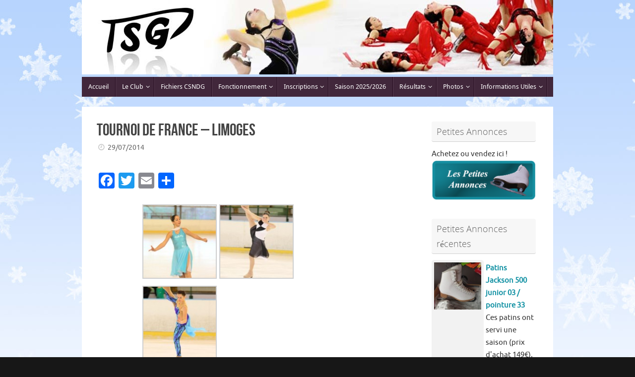

--- FILE ---
content_type: text/html; charset=UTF-8
request_url: https://tsgpatinage.fr/2014/07/29/tournoi-france-limoges/
body_size: 19932
content:
<!DOCTYPE html>
<html lang="fr-FR">
<head>
<meta name="viewport" content="width=device-width, user-scalable=yes, initial-scale=1.0, minimum-scale=1.0, maximum-scale=3.0">
<meta http-equiv="Content-Type" content="text/html; charset=UTF-8" />
<link rel="profile" href="http://gmpg.org/xfn/11" />
<link rel="pingback" href="https://tsgpatinage.fr/xmlrpc.php" />
<meta name='robots' content='index, follow, max-image-preview:large, max-snippet:-1, max-video-preview:-1' />

	<!-- This site is optimized with the Yoast SEO plugin v26.8 - https://yoast.com/product/yoast-seo-wordpress/ -->
	<title>Tournoi de France - Limoges - TSG Patinage</title>
	<link rel="canonical" href="https://tsgpatinage.fr/2014/07/29/tournoi-france-limoges/" />
	<meta property="og:locale" content="fr_FR" />
	<meta property="og:type" content="article" />
	<meta property="og:title" content="Tournoi de France - Limoges - TSG Patinage" />
	<meta property="og:description" content="Continuer à lire..." />
	<meta property="og:url" content="https://tsgpatinage.fr/2014/07/29/tournoi-france-limoges/" />
	<meta property="og:site_name" content="TSG Patinage" />
	<meta property="article:published_time" content="2014-07-29T19:54:14+00:00" />
	<meta property="og:image" content="https://tsgpatinage.fr/wp-content/uploads/2014/07/DPP_1095.jpg" />
	<meta property="og:image:width" content="400" />
	<meta property="og:image:height" content="600" />
	<meta property="og:image:type" content="image/jpeg" />
	<meta name="author" content="tsgpatinage" />
	<meta name="twitter:label1" content="Écrit par" />
	<meta name="twitter:data1" content="tsgpatinage" />
	<script type="application/ld+json" class="yoast-schema-graph">{"@context":"https://schema.org","@graph":[{"@type":"Article","@id":"https://tsgpatinage.fr/2014/07/29/tournoi-france-limoges/#article","isPartOf":{"@id":"https://tsgpatinage.fr/2014/07/29/tournoi-france-limoges/"},"author":{"name":"tsgpatinage","@id":"https://tsgpatinage.fr/#/schema/person/6c45c2e592455508c465914fe3f48282"},"headline":"Tournoi de France &#8211; Limoges","datePublished":"2014-07-29T19:54:14+00:00","mainEntityOfPage":{"@id":"https://tsgpatinage.fr/2014/07/29/tournoi-france-limoges/"},"wordCount":9,"image":{"@id":"https://tsgpatinage.fr/2014/07/29/tournoi-france-limoges/#primaryimage"},"thumbnailUrl":"https://tsgpatinage.fr/wp-content/uploads/2014/07/DPP_1095.jpg","articleSection":["Photos","Photos 2013-2014"],"inLanguage":"fr-FR"},{"@type":"WebPage","@id":"https://tsgpatinage.fr/2014/07/29/tournoi-france-limoges/","url":"https://tsgpatinage.fr/2014/07/29/tournoi-france-limoges/","name":"Tournoi de France - Limoges - TSG Patinage","isPartOf":{"@id":"https://tsgpatinage.fr/#website"},"primaryImageOfPage":{"@id":"https://tsgpatinage.fr/2014/07/29/tournoi-france-limoges/#primaryimage"},"image":{"@id":"https://tsgpatinage.fr/2014/07/29/tournoi-france-limoges/#primaryimage"},"thumbnailUrl":"https://tsgpatinage.fr/wp-content/uploads/2014/07/DPP_1095.jpg","datePublished":"2014-07-29T19:54:14+00:00","author":{"@id":"https://tsgpatinage.fr/#/schema/person/6c45c2e592455508c465914fe3f48282"},"breadcrumb":{"@id":"https://tsgpatinage.fr/2014/07/29/tournoi-france-limoges/#breadcrumb"},"inLanguage":"fr-FR","potentialAction":[{"@type":"ReadAction","target":["https://tsgpatinage.fr/2014/07/29/tournoi-france-limoges/"]}]},{"@type":"ImageObject","inLanguage":"fr-FR","@id":"https://tsgpatinage.fr/2014/07/29/tournoi-france-limoges/#primaryimage","url":"https://tsgpatinage.fr/wp-content/uploads/2014/07/DPP_1095.jpg","contentUrl":"https://tsgpatinage.fr/wp-content/uploads/2014/07/DPP_1095.jpg","width":400,"height":600},{"@type":"BreadcrumbList","@id":"https://tsgpatinage.fr/2014/07/29/tournoi-france-limoges/#breadcrumb","itemListElement":[{"@type":"ListItem","position":1,"name":"Accueil","item":"https://tsgpatinage.fr/"},{"@type":"ListItem","position":2,"name":"Tournoi de France &#8211; Limoges"}]},{"@type":"WebSite","@id":"https://tsgpatinage.fr/#website","url":"https://tsgpatinage.fr/","name":"Toulouse Sports de Glace Patinage","description":"Club de Patinage et Danse sur Glace à Toulouse","alternateName":"TSG Patinage","potentialAction":[{"@type":"SearchAction","target":{"@type":"EntryPoint","urlTemplate":"https://tsgpatinage.fr/?s={search_term_string}"},"query-input":{"@type":"PropertyValueSpecification","valueRequired":true,"valueName":"search_term_string"}}],"inLanguage":"fr-FR"},{"@type":"Person","@id":"https://tsgpatinage.fr/#/schema/person/6c45c2e592455508c465914fe3f48282","name":"tsgpatinage","image":{"@type":"ImageObject","inLanguage":"fr-FR","@id":"https://tsgpatinage.fr/#/schema/person/image/","url":"https://secure.gravatar.com/avatar/9d93c77d8a4afa3945c887262ebc206391c5099b7bee6209894174a0031ea27c?s=96&d=mm&r=g","contentUrl":"https://secure.gravatar.com/avatar/9d93c77d8a4afa3945c887262ebc206391c5099b7bee6209894174a0031ea27c?s=96&d=mm&r=g","caption":"tsgpatinage"},"url":"https://tsgpatinage.fr/author/tsgpatinage/"}]}</script>
	<!-- / Yoast SEO plugin. -->


<link rel='dns-prefetch' href='//static.addtoany.com' />
<link rel='dns-prefetch' href='//www.googletagmanager.com' />
<link rel="alternate" type="application/rss+xml" title="TSG Patinage &raquo; Flux" href="https://tsgpatinage.fr/feed/" />
<link rel="alternate" title="oEmbed (JSON)" type="application/json+oembed" href="https://tsgpatinage.fr/wp-json/oembed/1.0/embed?url=https%3A%2F%2Ftsgpatinage.fr%2F2014%2F07%2F29%2Ftournoi-france-limoges%2F" />
<link rel="alternate" title="oEmbed (XML)" type="text/xml+oembed" href="https://tsgpatinage.fr/wp-json/oembed/1.0/embed?url=https%3A%2F%2Ftsgpatinage.fr%2F2014%2F07%2F29%2Ftournoi-france-limoges%2F&#038;format=xml" />
<style id='wp-img-auto-sizes-contain-inline-css' type='text/css'>
img:is([sizes=auto i],[sizes^="auto," i]){contain-intrinsic-size:3000px 1500px}
/*# sourceURL=wp-img-auto-sizes-contain-inline-css */
</style>
<style id='wp-emoji-styles-inline-css' type='text/css'>

	img.wp-smiley, img.emoji {
		display: inline !important;
		border: none !important;
		box-shadow: none !important;
		height: 1em !important;
		width: 1em !important;
		margin: 0 0.07em !important;
		vertical-align: -0.1em !important;
		background: none !important;
		padding: 0 !important;
	}
/*# sourceURL=wp-emoji-styles-inline-css */
</style>
<style id='wp-block-library-inline-css' type='text/css'>
:root{--wp-block-synced-color:#7a00df;--wp-block-synced-color--rgb:122,0,223;--wp-bound-block-color:var(--wp-block-synced-color);--wp-editor-canvas-background:#ddd;--wp-admin-theme-color:#007cba;--wp-admin-theme-color--rgb:0,124,186;--wp-admin-theme-color-darker-10:#006ba1;--wp-admin-theme-color-darker-10--rgb:0,107,160.5;--wp-admin-theme-color-darker-20:#005a87;--wp-admin-theme-color-darker-20--rgb:0,90,135;--wp-admin-border-width-focus:2px}@media (min-resolution:192dpi){:root{--wp-admin-border-width-focus:1.5px}}.wp-element-button{cursor:pointer}:root .has-very-light-gray-background-color{background-color:#eee}:root .has-very-dark-gray-background-color{background-color:#313131}:root .has-very-light-gray-color{color:#eee}:root .has-very-dark-gray-color{color:#313131}:root .has-vivid-green-cyan-to-vivid-cyan-blue-gradient-background{background:linear-gradient(135deg,#00d084,#0693e3)}:root .has-purple-crush-gradient-background{background:linear-gradient(135deg,#34e2e4,#4721fb 50%,#ab1dfe)}:root .has-hazy-dawn-gradient-background{background:linear-gradient(135deg,#faaca8,#dad0ec)}:root .has-subdued-olive-gradient-background{background:linear-gradient(135deg,#fafae1,#67a671)}:root .has-atomic-cream-gradient-background{background:linear-gradient(135deg,#fdd79a,#004a59)}:root .has-nightshade-gradient-background{background:linear-gradient(135deg,#330968,#31cdcf)}:root .has-midnight-gradient-background{background:linear-gradient(135deg,#020381,#2874fc)}:root{--wp--preset--font-size--normal:16px;--wp--preset--font-size--huge:42px}.has-regular-font-size{font-size:1em}.has-larger-font-size{font-size:2.625em}.has-normal-font-size{font-size:var(--wp--preset--font-size--normal)}.has-huge-font-size{font-size:var(--wp--preset--font-size--huge)}.has-text-align-center{text-align:center}.has-text-align-left{text-align:left}.has-text-align-right{text-align:right}.has-fit-text{white-space:nowrap!important}#end-resizable-editor-section{display:none}.aligncenter{clear:both}.items-justified-left{justify-content:flex-start}.items-justified-center{justify-content:center}.items-justified-right{justify-content:flex-end}.items-justified-space-between{justify-content:space-between}.screen-reader-text{border:0;clip-path:inset(50%);height:1px;margin:-1px;overflow:hidden;padding:0;position:absolute;width:1px;word-wrap:normal!important}.screen-reader-text:focus{background-color:#ddd;clip-path:none;color:#444;display:block;font-size:1em;height:auto;left:5px;line-height:normal;padding:15px 23px 14px;text-decoration:none;top:5px;width:auto;z-index:100000}html :where(.has-border-color){border-style:solid}html :where([style*=border-top-color]){border-top-style:solid}html :where([style*=border-right-color]){border-right-style:solid}html :where([style*=border-bottom-color]){border-bottom-style:solid}html :where([style*=border-left-color]){border-left-style:solid}html :where([style*=border-width]){border-style:solid}html :where([style*=border-top-width]){border-top-style:solid}html :where([style*=border-right-width]){border-right-style:solid}html :where([style*=border-bottom-width]){border-bottom-style:solid}html :where([style*=border-left-width]){border-left-style:solid}html :where(img[class*=wp-image-]){height:auto;max-width:100%}:where(figure){margin:0 0 1em}html :where(.is-position-sticky){--wp-admin--admin-bar--position-offset:var(--wp-admin--admin-bar--height,0px)}@media screen and (max-width:600px){html :where(.is-position-sticky){--wp-admin--admin-bar--position-offset:0px}}

/*# sourceURL=wp-block-library-inline-css */
</style><style id='global-styles-inline-css' type='text/css'>
:root{--wp--preset--aspect-ratio--square: 1;--wp--preset--aspect-ratio--4-3: 4/3;--wp--preset--aspect-ratio--3-4: 3/4;--wp--preset--aspect-ratio--3-2: 3/2;--wp--preset--aspect-ratio--2-3: 2/3;--wp--preset--aspect-ratio--16-9: 16/9;--wp--preset--aspect-ratio--9-16: 9/16;--wp--preset--color--black: #000000;--wp--preset--color--cyan-bluish-gray: #abb8c3;--wp--preset--color--white: #ffffff;--wp--preset--color--pale-pink: #f78da7;--wp--preset--color--vivid-red: #cf2e2e;--wp--preset--color--luminous-vivid-orange: #ff6900;--wp--preset--color--luminous-vivid-amber: #fcb900;--wp--preset--color--light-green-cyan: #7bdcb5;--wp--preset--color--vivid-green-cyan: #00d084;--wp--preset--color--pale-cyan-blue: #8ed1fc;--wp--preset--color--vivid-cyan-blue: #0693e3;--wp--preset--color--vivid-purple: #9b51e0;--wp--preset--gradient--vivid-cyan-blue-to-vivid-purple: linear-gradient(135deg,rgb(6,147,227) 0%,rgb(155,81,224) 100%);--wp--preset--gradient--light-green-cyan-to-vivid-green-cyan: linear-gradient(135deg,rgb(122,220,180) 0%,rgb(0,208,130) 100%);--wp--preset--gradient--luminous-vivid-amber-to-luminous-vivid-orange: linear-gradient(135deg,rgb(252,185,0) 0%,rgb(255,105,0) 100%);--wp--preset--gradient--luminous-vivid-orange-to-vivid-red: linear-gradient(135deg,rgb(255,105,0) 0%,rgb(207,46,46) 100%);--wp--preset--gradient--very-light-gray-to-cyan-bluish-gray: linear-gradient(135deg,rgb(238,238,238) 0%,rgb(169,184,195) 100%);--wp--preset--gradient--cool-to-warm-spectrum: linear-gradient(135deg,rgb(74,234,220) 0%,rgb(151,120,209) 20%,rgb(207,42,186) 40%,rgb(238,44,130) 60%,rgb(251,105,98) 80%,rgb(254,248,76) 100%);--wp--preset--gradient--blush-light-purple: linear-gradient(135deg,rgb(255,206,236) 0%,rgb(152,150,240) 100%);--wp--preset--gradient--blush-bordeaux: linear-gradient(135deg,rgb(254,205,165) 0%,rgb(254,45,45) 50%,rgb(107,0,62) 100%);--wp--preset--gradient--luminous-dusk: linear-gradient(135deg,rgb(255,203,112) 0%,rgb(199,81,192) 50%,rgb(65,88,208) 100%);--wp--preset--gradient--pale-ocean: linear-gradient(135deg,rgb(255,245,203) 0%,rgb(182,227,212) 50%,rgb(51,167,181) 100%);--wp--preset--gradient--electric-grass: linear-gradient(135deg,rgb(202,248,128) 0%,rgb(113,206,126) 100%);--wp--preset--gradient--midnight: linear-gradient(135deg,rgb(2,3,129) 0%,rgb(40,116,252) 100%);--wp--preset--font-size--small: 13px;--wp--preset--font-size--medium: 20px;--wp--preset--font-size--large: 36px;--wp--preset--font-size--x-large: 42px;--wp--preset--spacing--20: 0.44rem;--wp--preset--spacing--30: 0.67rem;--wp--preset--spacing--40: 1rem;--wp--preset--spacing--50: 1.5rem;--wp--preset--spacing--60: 2.25rem;--wp--preset--spacing--70: 3.38rem;--wp--preset--spacing--80: 5.06rem;--wp--preset--shadow--natural: 6px 6px 9px rgba(0, 0, 0, 0.2);--wp--preset--shadow--deep: 12px 12px 50px rgba(0, 0, 0, 0.4);--wp--preset--shadow--sharp: 6px 6px 0px rgba(0, 0, 0, 0.2);--wp--preset--shadow--outlined: 6px 6px 0px -3px rgb(255, 255, 255), 6px 6px rgb(0, 0, 0);--wp--preset--shadow--crisp: 6px 6px 0px rgb(0, 0, 0);}:where(.is-layout-flex){gap: 0.5em;}:where(.is-layout-grid){gap: 0.5em;}body .is-layout-flex{display: flex;}.is-layout-flex{flex-wrap: wrap;align-items: center;}.is-layout-flex > :is(*, div){margin: 0;}body .is-layout-grid{display: grid;}.is-layout-grid > :is(*, div){margin: 0;}:where(.wp-block-columns.is-layout-flex){gap: 2em;}:where(.wp-block-columns.is-layout-grid){gap: 2em;}:where(.wp-block-post-template.is-layout-flex){gap: 1.25em;}:where(.wp-block-post-template.is-layout-grid){gap: 1.25em;}.has-black-color{color: var(--wp--preset--color--black) !important;}.has-cyan-bluish-gray-color{color: var(--wp--preset--color--cyan-bluish-gray) !important;}.has-white-color{color: var(--wp--preset--color--white) !important;}.has-pale-pink-color{color: var(--wp--preset--color--pale-pink) !important;}.has-vivid-red-color{color: var(--wp--preset--color--vivid-red) !important;}.has-luminous-vivid-orange-color{color: var(--wp--preset--color--luminous-vivid-orange) !important;}.has-luminous-vivid-amber-color{color: var(--wp--preset--color--luminous-vivid-amber) !important;}.has-light-green-cyan-color{color: var(--wp--preset--color--light-green-cyan) !important;}.has-vivid-green-cyan-color{color: var(--wp--preset--color--vivid-green-cyan) !important;}.has-pale-cyan-blue-color{color: var(--wp--preset--color--pale-cyan-blue) !important;}.has-vivid-cyan-blue-color{color: var(--wp--preset--color--vivid-cyan-blue) !important;}.has-vivid-purple-color{color: var(--wp--preset--color--vivid-purple) !important;}.has-black-background-color{background-color: var(--wp--preset--color--black) !important;}.has-cyan-bluish-gray-background-color{background-color: var(--wp--preset--color--cyan-bluish-gray) !important;}.has-white-background-color{background-color: var(--wp--preset--color--white) !important;}.has-pale-pink-background-color{background-color: var(--wp--preset--color--pale-pink) !important;}.has-vivid-red-background-color{background-color: var(--wp--preset--color--vivid-red) !important;}.has-luminous-vivid-orange-background-color{background-color: var(--wp--preset--color--luminous-vivid-orange) !important;}.has-luminous-vivid-amber-background-color{background-color: var(--wp--preset--color--luminous-vivid-amber) !important;}.has-light-green-cyan-background-color{background-color: var(--wp--preset--color--light-green-cyan) !important;}.has-vivid-green-cyan-background-color{background-color: var(--wp--preset--color--vivid-green-cyan) !important;}.has-pale-cyan-blue-background-color{background-color: var(--wp--preset--color--pale-cyan-blue) !important;}.has-vivid-cyan-blue-background-color{background-color: var(--wp--preset--color--vivid-cyan-blue) !important;}.has-vivid-purple-background-color{background-color: var(--wp--preset--color--vivid-purple) !important;}.has-black-border-color{border-color: var(--wp--preset--color--black) !important;}.has-cyan-bluish-gray-border-color{border-color: var(--wp--preset--color--cyan-bluish-gray) !important;}.has-white-border-color{border-color: var(--wp--preset--color--white) !important;}.has-pale-pink-border-color{border-color: var(--wp--preset--color--pale-pink) !important;}.has-vivid-red-border-color{border-color: var(--wp--preset--color--vivid-red) !important;}.has-luminous-vivid-orange-border-color{border-color: var(--wp--preset--color--luminous-vivid-orange) !important;}.has-luminous-vivid-amber-border-color{border-color: var(--wp--preset--color--luminous-vivid-amber) !important;}.has-light-green-cyan-border-color{border-color: var(--wp--preset--color--light-green-cyan) !important;}.has-vivid-green-cyan-border-color{border-color: var(--wp--preset--color--vivid-green-cyan) !important;}.has-pale-cyan-blue-border-color{border-color: var(--wp--preset--color--pale-cyan-blue) !important;}.has-vivid-cyan-blue-border-color{border-color: var(--wp--preset--color--vivid-cyan-blue) !important;}.has-vivid-purple-border-color{border-color: var(--wp--preset--color--vivid-purple) !important;}.has-vivid-cyan-blue-to-vivid-purple-gradient-background{background: var(--wp--preset--gradient--vivid-cyan-blue-to-vivid-purple) !important;}.has-light-green-cyan-to-vivid-green-cyan-gradient-background{background: var(--wp--preset--gradient--light-green-cyan-to-vivid-green-cyan) !important;}.has-luminous-vivid-amber-to-luminous-vivid-orange-gradient-background{background: var(--wp--preset--gradient--luminous-vivid-amber-to-luminous-vivid-orange) !important;}.has-luminous-vivid-orange-to-vivid-red-gradient-background{background: var(--wp--preset--gradient--luminous-vivid-orange-to-vivid-red) !important;}.has-very-light-gray-to-cyan-bluish-gray-gradient-background{background: var(--wp--preset--gradient--very-light-gray-to-cyan-bluish-gray) !important;}.has-cool-to-warm-spectrum-gradient-background{background: var(--wp--preset--gradient--cool-to-warm-spectrum) !important;}.has-blush-light-purple-gradient-background{background: var(--wp--preset--gradient--blush-light-purple) !important;}.has-blush-bordeaux-gradient-background{background: var(--wp--preset--gradient--blush-bordeaux) !important;}.has-luminous-dusk-gradient-background{background: var(--wp--preset--gradient--luminous-dusk) !important;}.has-pale-ocean-gradient-background{background: var(--wp--preset--gradient--pale-ocean) !important;}.has-electric-grass-gradient-background{background: var(--wp--preset--gradient--electric-grass) !important;}.has-midnight-gradient-background{background: var(--wp--preset--gradient--midnight) !important;}.has-small-font-size{font-size: var(--wp--preset--font-size--small) !important;}.has-medium-font-size{font-size: var(--wp--preset--font-size--medium) !important;}.has-large-font-size{font-size: var(--wp--preset--font-size--large) !important;}.has-x-large-font-size{font-size: var(--wp--preset--font-size--x-large) !important;}
/*# sourceURL=global-styles-inline-css */
</style>

<style id='classic-theme-styles-inline-css' type='text/css'>
/*! This file is auto-generated */
.wp-block-button__link{color:#fff;background-color:#32373c;border-radius:9999px;box-shadow:none;text-decoration:none;padding:calc(.667em + 2px) calc(1.333em + 2px);font-size:1.125em}.wp-block-file__button{background:#32373c;color:#fff;text-decoration:none}
/*# sourceURL=/wp-includes/css/classic-themes.min.css */
</style>
<link rel='stylesheet' id='foobox-free-min-css' href='https://tsgpatinage.fr/wp-content/plugins/foobox-image-lightbox/free/css/foobox.free.min.css?ver=2.7.35' type='text/css' media='all' />
<link rel='stylesheet' id='fb-widget-frontend-style-css' href='https://tsgpatinage.fr/wp-content/plugins/facebook-pagelike-widget/assets/css/style.css?ver=1.0.0' type='text/css' media='all' />
<link rel='stylesheet' id='ee-simple-file-list-css-css' href='https://tsgpatinage.fr/wp-content/plugins/simple-file-list/css/styles.css?ver=6.1.17' type='text/css' media='all' />
<link rel='stylesheet' id='crp-style-rounded-thumbs-css' href='https://tsgpatinage.fr/wp-content/plugins/contextual-related-posts/css/rounded-thumbs.min.css?ver=4.1.0' type='text/css' media='all' />
<style id='crp-style-rounded-thumbs-inline-css' type='text/css'>

			.crp_related.crp-rounded-thumbs a {
				width: 150px;
                height: 150px;
				text-decoration: none;
			}
			.crp_related.crp-rounded-thumbs img {
				max-width: 150px;
				margin: auto;
			}
			.crp_related.crp-rounded-thumbs .crp_title {
				width: 100%;
			}
			
/*# sourceURL=crp-style-rounded-thumbs-inline-css */
</style>
<style id='crp-custom-style-inline-css' type='text/css'>
.crp_related {
    margin: 100px 0;
}
/*# sourceURL=crp-custom-style-inline-css */
</style>
<link rel='stylesheet' id='tempera-fonts-css' href='https://tsgpatinage.fr/wp-content/themes/tempera/fonts/fontfaces.css?ver=1.8.3' type='text/css' media='all' />
<link rel='stylesheet' id='tempera-style-css' href='https://tsgpatinage.fr/wp-content/themes/tempera/style.css?ver=1.8.3' type='text/css' media='all' />
<style id='tempera-style-inline-css' type='text/css'>
#header, #main, #topbar-inner { max-width: 950px; } #container.one-column { } #container.two-columns-right #secondary { width:220px; float:right; } #container.two-columns-right #content { width:calc(100% - 250px); float:left; } #container.two-columns-left #primary { width:220px; float:left; } #container.two-columns-left #content { width:calc(100% - 250px); float:right; } #container.three-columns-right .sidey { width:110px; float:left; } #container.three-columns-right #primary { margin-left:15px; margin-right:15px; } #container.three-columns-right #content { width: calc(100% - 250px); float:left;} #container.three-columns-left .sidey { width:110px; float:left; } #container.three-columns-left #secondary {margin-left:15px; margin-right:15px; } #container.three-columns-left #content { width: calc(100% - 250px); float:right; } #container.three-columns-sided .sidey { width:110px; float:left; } #container.three-columns-sided #secondary { float:right; } #container.three-columns-sided #content { width: calc(100% - 280px); float:right; margin: 0 140px 0 -950px; } body { font-family: Ubuntu; } #content h1.entry-title a, #content h2.entry-title a, #content h1.entry-title , #content h2.entry-title { font-family: "Bebas Neue"; } .widget-title, .widget-title a { font-family: "Open Sans Light"; } .entry-content h1, .entry-content h2, .entry-content h3, .entry-content h4, .entry-content h5, .entry-content h6, #comments #reply-title, .nivo-caption h2, #front-text1 h2, #front-text2 h2, .column-header-image, .column-header-noimage { font-family: "Bebas Neue"; } #site-title span a { font-family: "Bebas Neue"; } #access ul li a, #access ul li a span { font-family: "Droid Sans"; } body { color: #444444; background-color: #171717 } a { color: #1693A5; } a:hover,.entry-meta span a:hover, .comments-link a:hover { color: #D6341D; } #header { ; } #site-title span a { color:#1693A5; } #site-description { color:#999999; } .socials a { background-color: #1693A5; } .socials .socials-hover { background-color: #D6341D; } /* Main menu top level */ #access a, #nav-toggle span, li.menu-main-search .searchform input[type="search"] { color: #ffffff; } li.menu-main-search .searchform input[type="search"] { background-color: #593f53; border-left-color: #23091d; } #access, #nav-toggle {background-color: #41273b; } #access > .menu > ul > li > a > span { border-color: #23091d; -webkit-box-shadow: 1px 0 0 #593f53; box-shadow: 1px 0 0 #593f53; } /*.rtl #access > .menu > ul > li > a > span { -webkit-box-shadow: -1px 0 0 #593f53; box-shadow: -1px 0 0 #593f53; } */ #access a:hover {background-color: #4e3448; } #access ul li.current_page_item > a, #access ul li.current-menu-item > a, #access ul li.current_page_ancestor > a, #access ul li.current-menu-ancestor > a { background-color: #4e3448; } /* Main menu Submenus */ #access > .menu > ul > li > ul:before {border-bottom-color:#41273b;} #access ul ul ul li:first-child:before { border-right-color:#41273b;} #access ul ul li { background-color:#41273b; border-top-color:#4f3549; border-bottom-color:#361c30} #access ul ul li a{color:#ffffff} #access ul ul li a:hover{background:#4f3549} #access ul ul li.current_page_item > a, #access ul ul li.current-menu-item > a, #access ul ul li.current_page_ancestor > a, #access ul ul li.current-menu-ancestor > a { background-color:#4f3549; } #topbar { background-color: #000000;border-bottom-color:#282828; box-shadow:3px 0 3px #000000; } .topmenu ul li a, .topmenu .searchsubmit { color: #CCCCCC; } .topmenu ul li a:hover, .topmenu .searchform input[type="search"] { color: #EEEEEE; border-bottom-color: rgba( 22,147,165, 0.5); } #main { background-color: #FFFFFF; } #author-info, #entry-author-info, #content .page-title { border-color: #1693A5; background: #F7F7F7; } #entry-author-info #author-avatar, #author-info #author-avatar { border-color: #EEEEEE; } .sidey .widget-container { color: #333333; ; } .sidey .widget-title { color: #666666; background-color: #F7F7F7;border-color:#cfcfcf;} .sidey .widget-container a {} .sidey .widget-container a:hover {} .entry-content h1, .entry-content h2, .entry-content h3, .entry-content h4, .entry-content h5, .entry-content h6 { color: #444444; } .sticky .entry-header {border-color:#1693A5 } .entry-title, .entry-title a { color: #444444; } .entry-title a:hover { color: #000000; } #content span.entry-format { color: #ffffff; background-color: #41273b; } #footer { color: #AAAAAA; ; } #footer2 { color: #AAAAAA; background-color: #F7F7F7; } #footer a { ; } #footer a:hover { ; } #footer2 a, .footermenu ul li:after { ; } #footer2 a:hover { ; } #footer .widget-container { color: #333333; ; } #footer .widget-title { color: #666666; background-color: #F7F7F7;border-color:#cfcfcf } a.continue-reading-link, #cryout_ajax_more_trigger { color:#ffffff; background:#41273b; border-bottom-color:#1693A5; } a.continue-reading-link:hover { border-bottom-color:#D6341D; } a.continue-reading-link i.crycon-right-dir {color:#1693A5} a.continue-reading-link:hover i.crycon-right-dir {color:#D6341D} .page-link a, .page-link > span > em {border-color:#CCCCCC} .columnmore a {background:#1693A5;color:#F7F7F7} .columnmore a:hover {background:#D6341D;} .button, #respond .form-submit input#submit, input[type="submit"], input[type="reset"] { background-color: #1693A5; } .button:hover, #respond .form-submit input#submit:hover { background-color: #D6341D; } .entry-content tr th, .entry-content thead th { color: #444444; } .entry-content table, .entry-content fieldset, .entry-content tr td, .entry-content tr th, .entry-content thead th { border-color: #CCCCCC; } .entry-content tr.even td { background-color: #F7F7F7 !important; } hr { border-color: #CCCCCC; } input[type="text"], input[type="password"], input[type="email"], textarea, select, input[type="color"],input[type="date"],input[type="datetime"],input[type="datetime-local"],input[type="month"],input[type="number"],input[type="range"], input[type="search"],input[type="tel"],input[type="time"],input[type="url"],input[type="week"] { background-color: #F7F7F7; border-color: #CCCCCC #EEEEEE #EEEEEE #CCCCCC; color: #444444; } input[type="submit"], input[type="reset"] { color: #FFFFFF; background-color: #1693A5; } input[type="text"]:hover, input[type="password"]:hover, input[type="email"]:hover, textarea:hover, input[type="color"]:hover, input[type="date"]:hover, input[type="datetime"]:hover, input[type="datetime-local"]:hover, input[type="month"]:hover, input[type="number"]:hover, input[type="range"]:hover, input[type="search"]:hover, input[type="tel"]:hover, input[type="time"]:hover, input[type="url"]:hover, input[type="week"]:hover { background-color: rgba(247,247,247,0.4); } .entry-content pre { border-color: #CCCCCC; border-bottom-color:#1693A5;} .entry-content code { background-color:#F7F7F7;} .entry-content blockquote { border-color: #EEEEEE; } abbr, acronym { border-color: #444444; } .comment-meta a { color: #444444; } #respond .form-allowed-tags { color: #999999; } .entry-meta .crycon-metas:before {color:#CCCCCC;} .entry-meta span a, .comments-link a, .entry-meta {color:#666666;} .entry-meta span a:hover, .comments-link a:hover {} .nav-next a:hover {} .nav-previous a:hover { } .pagination { border-color:#ededed;} .pagination span, .pagination a { background:#F7F7F7; border-left-color:#dddddd; border-right-color:#ffffff; } .pagination a:hover { background: #ffffff; } #searchform input[type="text"] {color:#999999;} .caption-accented .wp-caption { background-color:rgba(22,147,165,0.8); color:#FFFFFF} .tempera-image-one .entry-content img[class*='align'], .tempera-image-one .entry-summary img[class*='align'], .tempera-image-two .entry-content img[class*='align'], .tempera-image-two .entry-summary img[class*='align'], .tempera-image-one .entry-content [class*='wp-block'][class*='align'] img, .tempera-image-one .entry-summary [class*='wp-block'][class*='align'] img, .tempera-image-two .entry-content [class*='wp-block'][class*='align'] img, .tempera-image-two .entry-summary [class*='wp-block'][class*='align'] img { border-color:#1693A5;} html { font-size:15px; line-height:1.7; } .entry-content, .entry-summary, #frontpage blockquote { text-align:inherit; } .entry-content, .entry-summary, .widget-area { ; } #content h1.entry-title, #content h2.entry-title { font-size:34px ;} .widget-title, .widget-title a { font-size:18px ;} h1 { font-size: 2.526em; } h2 { font-size: 2.202em; } h3 { font-size: 1.878em; } h4 { font-size: 1.554em; } h5 { font-size: 1.23em; } h6 { font-size: 0.906em; } #site-title { font-size:38px ;} #access ul li a, li.menu-main-search .searchform input[type="search"] { font-size:13px ;} #respond .form-allowed-tags { display:none;} .nocomments, .nocomments2 {display:none;} .comments-link span { display:none;} #header-container > div { margin:5px 0 0 0px;} .entry-content p, .entry-content ul, .entry-content ol, .entry-content dd, .entry-content pre, .entry-content hr, .entry-summary p, .commentlist p { margin-bottom: 1.0em; } #toTop {background:#FFFFFF;margin-left:1100px;} #toTop:hover .crycon-back2top:before {color:#D6341D;} @media (max-width: 995px) { #footer2 #toTop { position: relative; margin-left: auto !important; margin-right: auto !important; bottom: 0; display: block; width: 45px; border-radius: 4px 4px 0 0; opacity: 1; } } #main {margin-top:20px; } #forbottom {margin-left: 30px; margin-right: 30px;} #header-widget-area { width: 33%; } #branding { height:155px; } 
/* Tempera Custom CSS */
/*# sourceURL=tempera-style-inline-css */
</style>
<link rel='stylesheet' id='tempera-mobile-css' href='https://tsgpatinage.fr/wp-content/themes/tempera/styles/style-mobile.css?ver=1.8.3' type='text/css' media='all' />
<link rel='stylesheet' id='simple-social-icons-font-css' href='https://tsgpatinage.fr/wp-content/plugins/simple-social-icons/css/style.css?ver=4.0.0' type='text/css' media='all' />
<link rel='stylesheet' id='addtoany-css' href='https://tsgpatinage.fr/wp-content/plugins/add-to-any/addtoany.min.css?ver=1.16' type='text/css' media='all' />
<style id='kadence-blocks-global-variables-inline-css' type='text/css'>
:root {--global-kb-font-size-sm:clamp(0.8rem, 0.73rem + 0.217vw, 0.9rem);--global-kb-font-size-md:clamp(1.1rem, 0.995rem + 0.326vw, 1.25rem);--global-kb-font-size-lg:clamp(1.75rem, 1.576rem + 0.543vw, 2rem);--global-kb-font-size-xl:clamp(2.25rem, 1.728rem + 1.63vw, 3rem);--global-kb-font-size-xxl:clamp(2.5rem, 1.456rem + 3.26vw, 4rem);--global-kb-font-size-xxxl:clamp(2.75rem, 0.489rem + 7.065vw, 6rem);}:root {--global-palette1: #3182CE;--global-palette2: #2B6CB0;--global-palette3: #1A202C;--global-palette4: #2D3748;--global-palette5: #4A5568;--global-palette6: #718096;--global-palette7: #EDF2F7;--global-palette8: #F7FAFC;--global-palette9: #ffffff;}
/*# sourceURL=kadence-blocks-global-variables-inline-css */
</style>
<link rel='stylesheet' id='awpcp-font-awesome-css' href='https://tsgpatinage.fr/wp-content/plugins/another-wordpress-classifieds-plugin/resources/vendors/fontawesome/css/all.min.css?ver=5.2.0' type='text/css' media='all' />
<link rel='stylesheet' id='awpcp-frontend-style-css' href='https://tsgpatinage.fr/wp-content/plugins/another-wordpress-classifieds-plugin/resources/css/awpcpstyle.css?ver=4.4.3' type='text/css' media='all' />
<script type="text/javascript" id="addtoany-core-js-before">
/* <![CDATA[ */
window.a2a_config=window.a2a_config||{};a2a_config.callbacks=[];a2a_config.overlays=[];a2a_config.templates={};a2a_localize = {
	Share: "Partager",
	Save: "Enregistrer",
	Subscribe: "S'abonner",
	Email: "E-mail",
	Bookmark: "Marque-page",
	ShowAll: "Montrer tout",
	ShowLess: "Montrer moins",
	FindServices: "Trouver des service(s)",
	FindAnyServiceToAddTo: "Trouver instantan&eacute;ment des services &agrave; ajouter &agrave;",
	PoweredBy: "Propuls&eacute; par",
	ShareViaEmail: "Partager par e-mail",
	SubscribeViaEmail: "S’abonner par e-mail",
	BookmarkInYourBrowser: "Ajouter un signet dans votre navigateur",
	BookmarkInstructions: "Appuyez sur Ctrl+D ou \u2318+D pour mettre cette page en signet",
	AddToYourFavorites: "Ajouter &agrave; vos favoris",
	SendFromWebOrProgram: "Envoyer depuis n’importe quelle adresse e-mail ou logiciel e-mail",
	EmailProgram: "Programme d’e-mail",
	More: "Plus&#8230;",
	ThanksForSharing: "Merci de partager !",
	ThanksForFollowing: "Merci de nous suivre !"
};


//# sourceURL=addtoany-core-js-before
/* ]]> */
</script>
<script type="text/javascript" defer src="https://static.addtoany.com/menu/page.js" id="addtoany-core-js"></script>
<script type="text/javascript" src="https://tsgpatinage.fr/wp-includes/js/jquery/jquery.min.js?ver=3.7.1" id="jquery-core-js"></script>
<script type="text/javascript" src="https://tsgpatinage.fr/wp-includes/js/jquery/jquery-migrate.min.js?ver=3.4.1" id="jquery-migrate-js"></script>
<script type="text/javascript" defer src="https://tsgpatinage.fr/wp-content/plugins/add-to-any/addtoany.min.js?ver=1.1" id="addtoany-jquery-js"></script>
<script type="text/javascript" src="https://tsgpatinage.fr/wp-content/plugins/simple-file-list/js/ee-head.js?ver=6.9" id="ee-simple-file-list-js-head-js"></script>
<script type="text/javascript" id="foobox-free-min-js-before">
/* <![CDATA[ */
/* Run FooBox FREE (v2.7.35) */
var FOOBOX = window.FOOBOX = {
	ready: true,
	disableOthers: true,
	o: {wordpress: { enabled: true }, countMessage:'image %index of %total', captions: { onlyShowOnHover: true, dataTitle: ["captionTitle","title"], dataDesc: ["captionDesc","description"] }, rel: '', excludes:'.fbx-link,.nofoobox,.nolightbox,a[href*="pinterest.com/pin/create/button/"]', affiliate : { enabled: false }, error: "Image non disponible"},
	selectors: [
		".gallery", ".wp-block-gallery", ".wp-caption", ".wp-block-image", "a:has(img[class*=wp-image-])", ".foobox"
	],
	pre: function( $ ){
		// Custom JavaScript (Pre)
		
	},
	post: function( $ ){
		// Custom JavaScript (Post)
		
		// Custom Captions Code
		
	},
	custom: function( $ ){
		// Custom Extra JS
		
	}
};
//# sourceURL=foobox-free-min-js-before
/* ]]> */
</script>
<script type="text/javascript" src="https://tsgpatinage.fr/wp-content/plugins/foobox-image-lightbox/free/js/foobox.free.min.js?ver=2.7.35" id="foobox-free-min-js"></script>

<!-- Extrait de code de la balise Google (gtag.js) ajouté par Site Kit -->
<!-- Extrait Google Analytics ajouté par Site Kit -->
<script type="text/javascript" src="https://www.googletagmanager.com/gtag/js?id=GT-NBXS8GT4" id="google_gtagjs-js" async></script>
<script type="text/javascript" id="google_gtagjs-js-after">
/* <![CDATA[ */
window.dataLayer = window.dataLayer || [];function gtag(){dataLayer.push(arguments);}
gtag("set","linker",{"domains":["tsgpatinage.fr"]});
gtag("js", new Date());
gtag("set", "developer_id.dZTNiMT", true);
gtag("config", "GT-NBXS8GT4");
//# sourceURL=google_gtagjs-js-after
/* ]]> */
</script>
<link rel="https://api.w.org/" href="https://tsgpatinage.fr/wp-json/" /><link rel="alternate" title="JSON" type="application/json" href="https://tsgpatinage.fr/wp-json/wp/v2/posts/457" /><link rel="EditURI" type="application/rsd+xml" title="RSD" href="https://tsgpatinage.fr/xmlrpc.php?rsd" />
<meta name="generator" content="WordPress 6.9" />
<link rel='shortlink' href='https://tsgpatinage.fr/?p=457' />

		<!-- GA Google Analytics @ https://m0n.co/ga -->
		<script async src="https://www.googletagmanager.com/gtag/js?id=UA-143949846-1"></script>
		<script>
			window.dataLayer = window.dataLayer || [];
			function gtag(){dataLayer.push(arguments);}
			gtag('js', new Date());
			gtag('config', 'UA-143949846-1');
		</script>

	<meta name="generator" content="Site Kit by Google 1.170.0" /><style type="text/css" id="custom-background-css">
body.custom-background { background-image: url("https://tsgpatinage.fr////wp-content/uploads/2014/07/fondTSG1.jpg"); background-position: center top; background-size: auto; background-repeat: no-repeat; background-attachment: fixed; }
</style>
	<link rel="canonical" href="https://tsgpatinage.fr/2014/07/29/tournoi-france-limoges/" />
<link rel="icon" href="https://tsgpatinage.fr/wp-content/uploads/2020/01/cropped-TSG-Carre-32x32.jpg" sizes="32x32" />
<link rel="icon" href="https://tsgpatinage.fr/wp-content/uploads/2020/01/cropped-TSG-Carre-192x192.jpg" sizes="192x192" />
<link rel="apple-touch-icon" href="https://tsgpatinage.fr/wp-content/uploads/2020/01/cropped-TSG-Carre-180x180.jpg" />
<meta name="msapplication-TileImage" content="https://tsgpatinage.fr/wp-content/uploads/2020/01/cropped-TSG-Carre-270x270.jpg" />
	<!--[if lt IE 9]>
	<script>
	document.createElement('header');
	document.createElement('nav');
	document.createElement('section');
	document.createElement('article');
	document.createElement('aside');
	document.createElement('footer');
	</script>
	<![endif]-->
	<style id="sccss">.awpcp-classifieds-menu .awpcp-classifieds-menu--menu-item-link {
line-height: 1.7;
font-family: Ubuntu;
list-style: none;
font-size: 100%;
color: #FFFFFF;
border: 1px solid transparent;
padding: 4px 7px;
transition: background-color .2s ease;
border-radius: 4px;
background-color: #1693A5;
text-decoration: none;
box-sizing: border-box;
display: inline-block;
text-align: center;
width: 100%;
margin: 0 0 4px;
height: 100%;
}</style></head>
<body class="wp-singular post-template-default single single-post postid-457 single-format-gallery custom-background wp-theme-tempera siteorigin-panels siteorigin-panels-before-js metaslider-plugin tempera-image-one caption-dark tempera-comment-placeholders tempera-menu-left tempera-topbarhide">

	<a class="skip-link screen-reader-text" href="#main" title="Passer au contenu"> Passer au contenu </a>
	
<div id="wrapper" class="hfeed">
<div id="topbar" ><div id="topbar-inner"> <div class="socials" id="sheader">
			<a  target="_blank"  href="https://www.facebook.com/TSGpatinage/"
			class="socialicons social-Facebook" title="Facebook">
				<img alt="Facebook" src="https://tsgpatinage.fr/wp-content/themes/tempera/images/socials/Facebook.png" />
			</a>
			<a  target="_blank"  href="mailto:tsgpatinage31@gmail.com"
			class="socialicons social-Mail" title="Mail">
				<img alt="Mail" src="https://tsgpatinage.fr/wp-content/themes/tempera/images/socials/Mail.png" />
			</a>
			<a  target="_blank"  href="https://youtube.com/@TSGPatinage"
			class="socialicons social-YouTube" title="YouTube">
				<img alt="YouTube" src="https://tsgpatinage.fr/wp-content/themes/tempera/images/socials/YouTube.png" />
			</a>
			<a  target="_blank"  href="https://www.instagram.com/toulousesportsdeglace"
			class="socialicons social-Instagram" title="Instagram">
				<img alt="Instagram" src="https://tsgpatinage.fr/wp-content/themes/tempera/images/socials/Instagram.png" />
			</a></div> </div></div>

<div id="header-full">
	<header id="header">
		<div id="masthead">
			<div id="branding" role="banner" >
				<img id="bg_image" alt="TSG Patinage" title="TSG Patinage" src="https://tsgpatinage.fr//wp-content/uploads/2014/07/cropped-banniere.jpg"  />	<div id="header-container">
	<a href="https://tsgpatinage.fr/" id="linky"></a></div>								<div style="clear:both;"></div>
			</div><!-- #branding -->
			<button id="nav-toggle"><span>&nbsp;</span></button>
			<nav id="access" class="jssafe" role="navigation">
					<div class="skip-link screen-reader-text"><a href="#content" title="Passer au contenu">
		Passer au contenu	</a></div>
	<div class="menu"><ul id="prime_nav" class="menu"><li id="menu-item-64" class="menu-item menu-item-type-custom menu-item-object-custom menu-item-home menu-item-64"><a href="https://tsgpatinage.fr/"><span>Accueil</span></a></li>
<li id="menu-item-65" class="menu-item menu-item-type-post_type menu-item-object-page menu-item-has-children menu-item-65"><a href="https://tsgpatinage.fr/presentation_club/"><span>Le Club</span></a>
<ul class="sub-menu">
	<li id="menu-item-70" class="menu-item menu-item-type-post_type menu-item-object-page menu-item-70"><a href="https://tsgpatinage.fr/presentation_club/"><span>Présentation du club</span></a></li>
	<li id="menu-item-79" class="menu-item menu-item-type-post_type menu-item-object-page menu-item-79"><a href="https://tsgpatinage.fr/comite/"><span>Comité &#038; Entraineurs</span></a></li>
	<li id="menu-item-69" class="menu-item menu-item-type-post_type menu-item-object-page menu-item-69"><a href="https://tsgpatinage.fr/reglement-interieur/"><span>Règlement Intérieur</span></a></li>
	<li id="menu-item-12551" class="menu-item menu-item-type-post_type menu-item-object-page menu-item-12551"><a href="https://tsgpatinage.fr/evenements-de-lannee/"><span>Evènements de l’année</span></a></li>
	<li id="menu-item-12650" class="menu-item menu-item-type-post_type menu-item-object-page menu-item-12650"><a href="https://tsgpatinage.fr/achat-polaire-tsg/"><span>Achat polaire TSG</span></a></li>
	<li id="menu-item-98" class="menu-item menu-item-type-post_type menu-item-object-page menu-item-98"><a href="https://tsgpatinage.fr/contacts/"><span>Contacts</span></a></li>
</ul>
</li>
<li id="menu-item-4101" class="menu-item menu-item-type-post_type menu-item-object-page menu-item-4101"><a href="https://tsgpatinage.fr/reglements/"><span>Fichiers CSNDG</span></a></li>
<li id="menu-item-3984" class="menu-item menu-item-type-post_type menu-item-object-page menu-item-has-children menu-item-3984"><a href="https://tsgpatinage.fr/calendrier/"><span>Fonctionnement</span></a>
<ul class="sub-menu">
	<li id="menu-item-4092" class="menu-item menu-item-type-post_type menu-item-object-page menu-item-4092"><a href="https://tsgpatinage.fr/calendrier/"><span>Horaires</span></a></li>
	<li id="menu-item-4094" class="menu-item menu-item-type-post_type menu-item-object-page menu-item-4094"><a href="https://tsgpatinage.fr/groupes/"><span>Groupes</span></a></li>
	<li id="menu-item-109" class="menu-item menu-item-type-post_type menu-item-object-page menu-item-109"><a href="https://tsgpatinage.fr/danse/"><span>Danse sur Glace</span></a></li>
	<li id="menu-item-12638" class="menu-item menu-item-type-post_type menu-item-object-page menu-item-12638"><a href="https://tsgpatinage.fr/la-check-list-du-patineur/"><span>La Check-list du patineur</span></a></li>
	<li id="menu-item-12646" class="menu-item menu-item-type-post_type menu-item-object-page menu-item-12646"><a href="https://tsgpatinage.fr/affutage-et-entretien/"><span>Affûtage et entretien</span></a></li>
</ul>
</li>
<li id="menu-item-4079" class="menu-item menu-item-type-post_type menu-item-object-page menu-item-has-children menu-item-4079"><a href="https://tsgpatinage.fr/inscription/"><span>Inscriptions</span></a>
<ul class="sub-menu">
	<li id="menu-item-9941" class="menu-item menu-item-type-post_type menu-item-object-page menu-item-9941"><a href="https://tsgpatinage.fr/inscriptions-en-ligne-tsg/"><span>Inscriptions en ligne</span></a></li>
</ul>
</li>
<li id="menu-item-10014" class="menu-item menu-item-type-post_type menu-item-object-page menu-item-10014"><a href="https://tsgpatinage.fr/saison-2025-2026/"><span>Saison 2025/2026</span></a></li>
<li id="menu-item-131" class="menu-item menu-item-type-taxonomy menu-item-object-category menu-item-has-children menu-item-131"><a href="https://tsgpatinage.fr/category/resultats/"><span>Résultats</span></a>
<ul class="sub-menu">
	<li id="menu-item-4050" class="menu-item menu-item-type-taxonomy menu-item-object-category menu-item-4050"><a href="https://tsgpatinage.fr/category/resultats-tdf/"><span>Résultats TDF</span></a></li>
	<li id="menu-item-4051" class="menu-item menu-item-type-taxonomy menu-item-object-category menu-item-4051"><a href="https://tsgpatinage.fr/category/resultats-tir/"><span>Résultats TIR</span></a></li>
	<li id="menu-item-4052" class="menu-item menu-item-type-taxonomy menu-item-object-category menu-item-4052"><a href="https://tsgpatinage.fr/category/adultes/"><span>Adultes</span></a></li>
	<li id="menu-item-4047" class="menu-item menu-item-type-taxonomy menu-item-object-category menu-item-4047"><a href="https://tsgpatinage.fr/category/coupe-du-club/"><span>Coupe du Club</span></a></li>
	<li id="menu-item-10320" class="menu-item menu-item-type-post_type menu-item-object-page menu-item-10320"><a href="https://tsgpatinage.fr/liste-des-lames/"><span>Liste des lames</span></a></li>
	<li id="menu-item-4049" class="menu-item menu-item-type-taxonomy menu-item-object-category menu-item-4049"><a href="https://tsgpatinage.fr/category/passage-medailles/"><span>Passage Médailles</span></a></li>
</ul>
</li>
<li id="menu-item-182" class="menu-item menu-item-type-taxonomy menu-item-object-category current-post-ancestor current-menu-parent current-post-parent menu-item-has-children menu-item-182"><a href="https://tsgpatinage.fr/category/photos/"><span>Photos</span></a>
<ul class="sub-menu">
	<li id="menu-item-12757" class="menu-item menu-item-type-taxonomy menu-item-object-category menu-item-12757"><a href="https://tsgpatinage.fr/category/photos/2025-2026/"><span>2025 &#8211; 2026</span></a></li>
	<li id="menu-item-12466" class="menu-item menu-item-type-taxonomy menu-item-object-category menu-item-12466"><a href="https://tsgpatinage.fr/category/photos/2024-2025/"><span>2024 &#8211; 2025</span></a></li>
	<li id="menu-item-11838" class="menu-item menu-item-type-taxonomy menu-item-object-category menu-item-11838"><a href="https://tsgpatinage.fr/category/photos/2023-2024/"><span>2023 &#8211; 2024</span></a></li>
	<li id="menu-item-10352" class="menu-item menu-item-type-custom menu-item-object-custom menu-item-has-children menu-item-10352"><a href="https://tsgpatinage.fr/category/photos/"><span>Archives</span></a>
	<ul class="sub-menu">
		<li id="menu-item-10350" class="menu-item menu-item-type-taxonomy menu-item-object-category menu-item-10350"><a href="https://tsgpatinage.fr/category/photos/2022-2023/"><span>2022 &#8211; 2023</span></a></li>
		<li id="menu-item-10349" class="menu-item menu-item-type-taxonomy menu-item-object-category menu-item-10349"><a href="https://tsgpatinage.fr/category/photos/2021-2022/"><span>2021 &#8211; 2022</span></a></li>
		<li id="menu-item-9055" class="menu-item menu-item-type-taxonomy menu-item-object-category menu-item-9055"><a href="https://tsgpatinage.fr/category/photos/2020-2021/"><span>2020 &#8211; 2021</span></a></li>
		<li id="menu-item-7353" class="menu-item menu-item-type-taxonomy menu-item-object-category menu-item-7353"><a href="https://tsgpatinage.fr/category/photos/2019-2020/"><span>2019 &#8211; 2020</span></a></li>
		<li id="menu-item-6128" class="menu-item menu-item-type-taxonomy menu-item-object-category menu-item-6128"><a href="https://tsgpatinage.fr/category/photos/2018-2019/"><span>2018 &#8211; 2019</span></a></li>
		<li id="menu-item-4581" class="menu-item menu-item-type-taxonomy menu-item-object-category menu-item-4581"><a href="https://tsgpatinage.fr/category/photos/2017-2018/"><span>2017 &#8211; 2018</span></a></li>
		<li id="menu-item-3123" class="menu-item menu-item-type-taxonomy menu-item-object-category menu-item-3123"><a href="https://tsgpatinage.fr/category/photos/photos-2016-2017/"><span>2016 &#8211; 2017</span></a></li>
		<li id="menu-item-3124" class="menu-item menu-item-type-taxonomy menu-item-object-category menu-item-3124"><a href="https://tsgpatinage.fr/category/photos/photos-2015-2016/"><span>2015 &#8211; 2016</span></a></li>
		<li id="menu-item-180" class="menu-item menu-item-type-taxonomy menu-item-object-category menu-item-180"><a href="https://tsgpatinage.fr/category/photos-2014-2015/"><span>2014 &#8211; 2015</span></a></li>
		<li id="menu-item-179" class="menu-item menu-item-type-taxonomy menu-item-object-category current-post-ancestor current-menu-parent current-post-parent menu-item-179"><a href="https://tsgpatinage.fr/category/photos-2013-2014/"><span>2013 &#8211; 2014</span></a></li>
		<li id="menu-item-178" class="menu-item menu-item-type-taxonomy menu-item-object-category menu-item-178"><a href="https://tsgpatinage.fr/category/photos-2012-2013/"><span>2012 &#8211; 2013</span></a></li>
		<li id="menu-item-177" class="menu-item menu-item-type-taxonomy menu-item-object-category menu-item-177"><a href="https://tsgpatinage.fr/category/photos-2011-2012/"><span>2011 &#8211; 2012</span></a></li>
	</ul>
</li>
</ul>
</li>
<li id="menu-item-4027" class="menu-item menu-item-type-post_type menu-item-object-page menu-item-has-children menu-item-4027"><a href="https://tsgpatinage.fr/contacts/"><span>Informations Utiles</span></a>
<ul class="sub-menu">
	<li id="menu-item-4028" class="menu-item menu-item-type-post_type menu-item-object-page menu-item-4028"><a href="https://tsgpatinage.fr/contacts/"><span>Contacts</span></a></li>
	<li id="menu-item-7711" class="menu-item menu-item-type-post_type menu-item-object-page menu-item-home menu-item-7711"><a href="https://tsgpatinage.fr/les-patinoires-a-toulouse/"><span>Les patinoires à Toulouse</span></a></li>
	<li id="menu-item-7941" class="menu-item menu-item-type-post_type menu-item-object-page menu-item-7941"><a href="https://tsgpatinage.fr/petites-annonces/"><span>Petites annonces</span></a></li>
	<li id="menu-item-4046" class="menu-item menu-item-type-post_type menu-item-object-page menu-item-4046"><a href="https://tsgpatinage.fr/sponsors/"><span>Partenaires</span></a></li>
	<li id="menu-item-12526" class="menu-item menu-item-type-post_type menu-item-object-page menu-item-12526"><a href="https://tsgpatinage.fr/mentions-legales/"><span>Mentions légales</span></a></li>
</ul>
</li>
</ul></div>			</nav><!-- #access -->
		</div><!-- #masthead -->
	</header><!-- #header -->
</div><!-- #header-full -->

<div style="clear:both;height:0;"> </div>

<div id="main" class="main">
			<div  id="forbottom" >
		
		<div style="clear:both;"> </div>

		
		<section id="container" class="two-columns-right">
			<div id="content" role="main">
			

				<div id="post-457" class="post-457 post type-post status-publish format-gallery has-post-thumbnail hentry category-photos category-photos-2013-2014 post_format-post-format-gallery">
					<h1 class="entry-title">Tournoi de France &#8211; Limoges</h1>
										<div class="entry-meta">
						<span><i class="crycon-time crycon-metas" title="Date"></i>
				<time class="onDate date published" datetime="2014-07-29T21:54:14+02:00">
					<a href="https://tsgpatinage.fr/2014/07/29/tournoi-france-limoges/" rel="bookmark">29/07/2014</a>
				</time>
			   </span><time class="updated"  datetime="2014-07-29T21:54:14+02:00">29/07/2014</time>					</div><!-- .entry-meta -->

					<div class="entry-content">
						<div class="addtoany_share_save_container addtoany_content addtoany_content_top"><div class="a2a_kit a2a_kit_size_32 addtoany_list" data-a2a-url="https://tsgpatinage.fr/2014/07/29/tournoi-france-limoges/" data-a2a-title="Tournoi de France – Limoges"><a class="a2a_button_facebook" href="https://www.addtoany.com/add_to/facebook?linkurl=https%3A%2F%2Ftsgpatinage.fr%2F2014%2F07%2F29%2Ftournoi-france-limoges%2F&amp;linkname=Tournoi%20de%20France%20%E2%80%93%20Limoges" title="Facebook" rel="nofollow noopener" target="_blank"></a><a class="a2a_button_twitter" href="https://www.addtoany.com/add_to/twitter?linkurl=https%3A%2F%2Ftsgpatinage.fr%2F2014%2F07%2F29%2Ftournoi-france-limoges%2F&amp;linkname=Tournoi%20de%20France%20%E2%80%93%20Limoges" title="Twitter" rel="nofollow noopener" target="_blank"></a><a class="a2a_button_email" href="https://www.addtoany.com/add_to/email?linkurl=https%3A%2F%2Ftsgpatinage.fr%2F2014%2F07%2F29%2Ftournoi-france-limoges%2F&amp;linkname=Tournoi%20de%20France%20%E2%80%93%20Limoges" title="Email" rel="nofollow noopener" target="_blank"></a><a class="a2a_dd addtoany_share_save addtoany_share" href="https://www.addtoany.com/share"></a></div></div>
		<style type="text/css">
			#gallery-1 {
				margin: auto;
			}
			#gallery-1 .gallery-item {
				float: left;
				margin-top: 10px;
				text-align: center;
				width: 33%;
			}
			#gallery-1 img {
				border: 2px solid #cfcfcf;
			}
			#gallery-1 .gallery-caption {
				margin-left: 0;
			}
			/* see gallery_shortcode() in wp-includes/media.php */
		</style>
		<div id='gallery-1' class='gallery galleryid-457 gallery-columns-3 gallery-size-thumbnail'><dl class='gallery-item'>
			<dt class='gallery-icon portrait'>
				<a href='https://tsgpatinage.fr/wp-content/uploads/2014/07/DPP_0956.jpg'><img decoding="async" width="150" height="150" src="https://tsgpatinage.fr/wp-content/uploads/2014/07/DPP_0956-150x150.jpg" class="attachment-thumbnail size-thumbnail" alt="" srcset="https://tsgpatinage.fr/wp-content/uploads/2014/07/DPP_0956-150x150.jpg 150w, https://tsgpatinage.fr/wp-content/uploads/2014/07/DPP_0956-401x400.jpg 401w" sizes="(max-width: 150px) 100vw, 150px" /></a>
			</dt></dl><dl class='gallery-item'>
			<dt class='gallery-icon portrait'>
				<a href='https://tsgpatinage.fr/wp-content/uploads/2014/07/DPP_1024.jpg'><img decoding="async" width="150" height="150" src="https://tsgpatinage.fr/wp-content/uploads/2014/07/DPP_1024-150x150.jpg" class="attachment-thumbnail size-thumbnail" alt="" srcset="https://tsgpatinage.fr/wp-content/uploads/2014/07/DPP_1024-150x150.jpg 150w, https://tsgpatinage.fr/wp-content/uploads/2014/07/DPP_1024-401x400.jpg 401w" sizes="(max-width: 150px) 100vw, 150px" /></a>
			</dt></dl><dl class='gallery-item'>
			<dt class='gallery-icon portrait'>
				<a href='https://tsgpatinage.fr/wp-content/uploads/2014/07/DPP_1058.jpg'><img decoding="async" width="150" height="150" src="https://tsgpatinage.fr/wp-content/uploads/2014/07/DPP_1058-150x150.jpg" class="attachment-thumbnail size-thumbnail" alt="" srcset="https://tsgpatinage.fr/wp-content/uploads/2014/07/DPP_1058-150x150.jpg 150w, https://tsgpatinage.fr/wp-content/uploads/2014/07/DPP_1058-401x400.jpg 401w" sizes="(max-width: 150px) 100vw, 150px" /></a>
			</dt></dl><br style="clear: both" /><dl class='gallery-item'>
			<dt class='gallery-icon portrait'>
				<a href='https://tsgpatinage.fr/wp-content/uploads/2014/07/DPP_1066.jpg'><img loading="lazy" decoding="async" width="150" height="150" src="https://tsgpatinage.fr/wp-content/uploads/2014/07/DPP_1066-150x150.jpg" class="attachment-thumbnail size-thumbnail" alt="" srcset="https://tsgpatinage.fr/wp-content/uploads/2014/07/DPP_1066-150x150.jpg 150w, https://tsgpatinage.fr/wp-content/uploads/2014/07/DPP_1066-401x400.jpg 401w" sizes="auto, (max-width: 150px) 100vw, 150px" /></a>
			</dt></dl><dl class='gallery-item'>
			<dt class='gallery-icon portrait'>
				<a href='https://tsgpatinage.fr/wp-content/uploads/2014/07/DPP_1095.jpg'><img loading="lazy" decoding="async" width="150" height="150" src="https://tsgpatinage.fr/wp-content/uploads/2014/07/DPP_1095-150x150.jpg" class="attachment-thumbnail size-thumbnail" alt="" srcset="https://tsgpatinage.fr/wp-content/uploads/2014/07/DPP_1095-150x150.jpg 150w, https://tsgpatinage.fr/wp-content/uploads/2014/07/DPP_1095-400x400.jpg 400w" sizes="auto, (max-width: 150px) 100vw, 150px" /></a>
			</dt></dl><dl class='gallery-item'>
			<dt class='gallery-icon portrait'>
				<a href='https://tsgpatinage.fr/wp-content/uploads/2014/07/DPP_1118.jpg'><img loading="lazy" decoding="async" width="150" height="150" src="https://tsgpatinage.fr/wp-content/uploads/2014/07/DPP_1118-150x150.jpg" class="attachment-thumbnail size-thumbnail" alt="" srcset="https://tsgpatinage.fr/wp-content/uploads/2014/07/DPP_1118-150x150.jpg 150w, https://tsgpatinage.fr/wp-content/uploads/2014/07/DPP_1118-400x400.jpg 400w" sizes="auto, (max-width: 150px) 100vw, 150px" /></a>
			</dt></dl><br style="clear: both" />
		</div>

<div class="crp_related     crp-rounded-thumbs"><h3>Articles relatifs:</h3><ul><li><a href="https://tsgpatinage.fr/2023/03/27/tournoi-de-france-a-limoges/"     class="crp_link post-11005"><figure><img width="150" height="150" src="https://tsgpatinage.fr/wp-content/uploads/2023/03/20230225_201356259_iOS_00-scaled-e1679918077293-150x150.jpeg" class="crp_featured crp_thumb crp_thumbnail" alt="20230225_201356259_iOS_00" style="" title="Tournoi de France à Limoges " srcset="https://tsgpatinage.fr/wp-content/uploads/2023/03/20230225_201356259_iOS_00-scaled-e1679918077293-150x150.jpeg 150w, https://tsgpatinage.fr/wp-content/uploads/2023/03/20230225_201356259_iOS_00-scaled-e1679918077293-125x125.jpeg 125w, https://tsgpatinage.fr/wp-content/uploads/2023/03/20230225_201356259_iOS_00-scaled-e1679918077293-200x200.jpeg 200w, https://tsgpatinage.fr/wp-content/uploads/2023/03/20230225_201356259_iOS_00-scaled-e1679918077293-80x80.jpeg 80w" sizes="(max-width: 150px) 100vw, 150px" srcset="https://tsgpatinage.fr/wp-content/uploads/2023/03/20230225_201356259_iOS_00-scaled-e1679918077293-150x150.jpeg 150w, https://tsgpatinage.fr/wp-content/uploads/2023/03/20230225_201356259_iOS_00-scaled-e1679918077293-125x125.jpeg 125w, https://tsgpatinage.fr/wp-content/uploads/2023/03/20230225_201356259_iOS_00-scaled-e1679918077293-200x200.jpeg 200w, https://tsgpatinage.fr/wp-content/uploads/2023/03/20230225_201356259_iOS_00-scaled-e1679918077293-80x80.jpeg 80w" /></figure><span class="crp_title">Tournoi de France à Limoges </span></a></li><li><a href="https://tsgpatinage.fr/2024/02/26/tournoi-de-france-a-limoges-2/"     class="crp_link post-11918"><figure><img width="150" height="150" src="https://tsgpatinage.fr/wp-content/uploads/2024/02/TDF_Limoges_2024_2-e1708956559807-150x150.jpg" class="crp_featured crp_thumb crp_thumbnail" alt="TDF_Limoges_2024_2" style="" title="Tournoi de France à Limoges" srcset="https://tsgpatinage.fr/wp-content/uploads/2024/02/TDF_Limoges_2024_2-e1708956559807-150x150.jpg 150w, https://tsgpatinage.fr/wp-content/uploads/2024/02/TDF_Limoges_2024_2-e1708956559807-125x125.jpg 125w, https://tsgpatinage.fr/wp-content/uploads/2024/02/TDF_Limoges_2024_2-e1708956559807-200x200.jpg 200w, https://tsgpatinage.fr/wp-content/uploads/2024/02/TDF_Limoges_2024_2-e1708956559807-80x80.jpg 80w" sizes="(max-width: 150px) 100vw, 150px" srcset="https://tsgpatinage.fr/wp-content/uploads/2024/02/TDF_Limoges_2024_2-e1708956559807-150x150.jpg 150w, https://tsgpatinage.fr/wp-content/uploads/2024/02/TDF_Limoges_2024_2-e1708956559807-125x125.jpg 125w, https://tsgpatinage.fr/wp-content/uploads/2024/02/TDF_Limoges_2024_2-e1708956559807-200x200.jpg 200w, https://tsgpatinage.fr/wp-content/uploads/2024/02/TDF_Limoges_2024_2-e1708956559807-80x80.jpg 80w" /></figure><span class="crp_title">Tournoi de France à Limoges</span></a></li><li><a href="https://tsgpatinage.fr/2025/01/14/tournoi-de-france-3-a-limoges/"     class="crp_link post-12334"><figure><img width="150" height="150" src="https://tsgpatinage.fr/wp-content/uploads/2025/01/Affiche-TDF-Limoges-11-et-12-janvier-2025-212x300-1-150x150.png" class="crp_featured crp_thumb crp_thumbnail" alt="Affiche-TDF-Limoges-11-et-12-janvier-2025-212&#215;300" style="" title="Tournoi de France 3 à Limoges" srcset="https://tsgpatinage.fr/wp-content/uploads/2025/01/Affiche-TDF-Limoges-11-et-12-janvier-2025-212x300-1-150x150.png 150w, https://tsgpatinage.fr/wp-content/uploads/2025/01/Affiche-TDF-Limoges-11-et-12-janvier-2025-212x300-1-125x125.png 125w, https://tsgpatinage.fr/wp-content/uploads/2025/01/Affiche-TDF-Limoges-11-et-12-janvier-2025-212x300-1-200x200.png 200w, https://tsgpatinage.fr/wp-content/uploads/2025/01/Affiche-TDF-Limoges-11-et-12-janvier-2025-212x300-1-80x80.png 80w" sizes="(max-width: 150px) 100vw, 150px" srcset="https://tsgpatinage.fr/wp-content/uploads/2025/01/Affiche-TDF-Limoges-11-et-12-janvier-2025-212x300-1-150x150.png 150w, https://tsgpatinage.fr/wp-content/uploads/2025/01/Affiche-TDF-Limoges-11-et-12-janvier-2025-212x300-1-125x125.png 125w, https://tsgpatinage.fr/wp-content/uploads/2025/01/Affiche-TDF-Limoges-11-et-12-janvier-2025-212x300-1-200x200.png 200w, https://tsgpatinage.fr/wp-content/uploads/2025/01/Affiche-TDF-Limoges-11-et-12-janvier-2025-212x300-1-80x80.png 80w" /></figure><span class="crp_title">Tournoi de France 3 à Limoges</span></a></li><li><a href="https://tsgpatinage.fr/2024/12/17/samedi-14-decembre-2024-tournoi-inter-regional-limoges/"     class="crp_link post-12292"><figure><img width="150" height="150" src="https://tsgpatinage.fr/wp-content/uploads/2024/12/image00010-1-e1734467169609-150x150.jpg" class="crp_featured crp_thumb crp_thumbnail" alt="image00010" style="" title="Samedi 14 décembre 2024 : Tournoi Inter Régional Limoges" srcset="https://tsgpatinage.fr/wp-content/uploads/2024/12/image00010-1-e1734467169609-150x150.jpg 150w, https://tsgpatinage.fr/wp-content/uploads/2024/12/image00010-1-e1734467169609-125x125.jpg 125w, https://tsgpatinage.fr/wp-content/uploads/2024/12/image00010-1-e1734467169609-200x200.jpg 200w, https://tsgpatinage.fr/wp-content/uploads/2024/12/image00010-1-e1734467169609-80x80.jpg 80w" sizes="(max-width: 150px) 100vw, 150px" srcset="https://tsgpatinage.fr/wp-content/uploads/2024/12/image00010-1-e1734467169609-150x150.jpg 150w, https://tsgpatinage.fr/wp-content/uploads/2024/12/image00010-1-e1734467169609-125x125.jpg 125w, https://tsgpatinage.fr/wp-content/uploads/2024/12/image00010-1-e1734467169609-200x200.jpg 200w, https://tsgpatinage.fr/wp-content/uploads/2024/12/image00010-1-e1734467169609-80x80.jpg 80w" /></figure><span class="crp_title">Samedi 14 décembre 2024 : Tournoi Inter Régional Limoges</span></a></li></ul><div class="crp_clear"></div></div>											</div><!-- .entry-content -->


					<footer class="entry-meta">
																	</footer><!-- .entry-meta -->
				</div><!-- #post-## -->

				<div id="nav-below" class="navigation">
					<div class="nav-previous"><a href="https://tsgpatinage.fr/2014/07/29/noel-2012/" rel="prev"><i class="meta-nav-prev"></i> Noel 2012</a></div>
					<div class="nav-next"><a href="https://tsgpatinage.fr/2014/07/29/interligues-limoges/" rel="next">Interligues &#8211; Limoges <i class="meta-nav-next"></i></a></div>
				</div><!-- #nav-below -->

				

						</div><!-- #content -->
			<div id="secondary" class="widget-area sidey" role="complementary">
		
			<ul class="xoxo">
								<li id="custom_html-3" class="widget_text widget-container widget_custom_html"><h3 class="widget-title">Petites Annonces</h3><div class="textwidget custom-html-widget">Achetez ou vendez ici !
<a href="https://tsgpatinage.fr/petites-annonces/"><img src="https://tsgpatinage.fr/wp-content/uploads/2020/03/Petites-annonces-bouton-e1584194272123.png" atl="Petites annonces"> </a>
</div></li><li id="awpcp-latest-ads-2" class="widget-container widget_awpcp-latest-ads"><h3 class="widget-title">Petites Annonces récentes</h3><ul class="awpcp-listings-widget-items-list"><li class="awpcp-listings-widget-item awpcp-listings-widget-item-with-left-thumbnail-in-desktop awpcp-listings-widget-item-with-thumbnail-above-in-mobile "><div class="awpcplatestbox awpcp-clearfix"><div class="awpcplatestthumb awpcp-clearfix"><a class="awpcp-listings-widget-item-listing-link self" href="https://tsgpatinage.fr/petites annonces/12715/patins-jackson-500-junior-03-pointure-33/patins/"><img width="200" height="200" src="https://tsgpatinage.fr/wp-content/uploads/2025/09/img_20250915_123219-2b985897-200x200.jpg" class="attachment-awpcp-featured size-awpcp-featured" alt="Patins Jackson 500 junior 03 / pointure 33" decoding="async" loading="lazy" srcset="https://tsgpatinage.fr/wp-content/uploads/2025/09/img_20250915_123219-2b985897-200x200.jpg 200w, https://tsgpatinage.fr/wp-content/uploads/2025/09/img_20250915_123219-2b985897-150x150.jpg 150w, https://tsgpatinage.fr/wp-content/uploads/2025/09/img_20250915_123219-2b985897-125x125.jpg 125w, https://tsgpatinage.fr/wp-content/uploads/2025/09/img_20250915_123219-2b985897-80x80.jpg 80w" sizes="auto, (max-width: 200px) 100vw, 200px" /></a></div><div class="awpcp-listings-widget-item--title-and-content"><div class="awpcp-listing-title"><a href="https://tsgpatinage.fr/petites annonces/12715/patins-jackson-500-junior-03-pointure-33/patins/">Patins Jackson 500 junior 03 / pointure 33</a></div> <div class="awpcp-listings-widget-item-excerpt">Ces patins ont servi une saison (prix d&#039;achat 149€), en bon état, un affûtage (7€) sera peut être à prévoir.…</div></div><p class="awpcp-widget-read-more-container"><a class="awpcp-widget-read-more" href="https://tsgpatinage.fr/petites annonces/12715/patins-jackson-500-junior-03-pointure-33/patins/">[Lire la suite]</a></p></div></li>
<li class="awpcp-listings-widget-item awpcp-listings-widget-item-with-left-thumbnail-in-desktop awpcp-listings-widget-item-with-thumbnail-above-in-mobile "><div class="awpcplatestbox awpcp-clearfix"><div class="awpcplatestthumb awpcp-clearfix"><a class="awpcp-listings-widget-item-listing-link self" href="https://tsgpatinage.fr/petites annonces/12713/patin-a-glace-marque-jackson-taille-34-5-cm/patins/"><img src='https://tsgpatinage.fr/wp-content/plugins/another-wordpress-classifieds-plugin/resources/images/adhasnoimage.png' alt='Patin à glace marque jackson taille 34.5 cm' /></a></div><div class="awpcp-listings-widget-item--title-and-content"><div class="awpcp-listing-title"><a href="https://tsgpatinage.fr/petites annonces/12713/patin-a-glace-marque-jackson-taille-34-5-cm/patins/">Patin à glace marque jackson taille 34.5 cm</a></div> <div class="awpcp-listings-widget-item-excerpt">Patin à glace servi un an prix d&#039;achat 115 € neuf vendu moitié prix taille 34 et demi Marque Jackson…</div></div><p class="awpcp-widget-read-more-container"><a class="awpcp-widget-read-more" href="https://tsgpatinage.fr/petites annonces/12713/patin-a-glace-marque-jackson-taille-34-5-cm/patins/">[Lire la suite]</a></p></div></li></ul></li><li id="fbw_id-6" class="widget-container widget_fbw_id"><h3 class="widget-title">Suivez-nous sur Facebook !</h3>        <div class="fb-widget-container" style="position: relative; min-height: 100px;">
            <div class="fb_loader" style="text-align: center !important;">
                <img src="https://tsgpatinage.fr/wp-content/plugins/facebook-pagelike-widget/assets/images/loader.gif" alt="Loading..." />
            </div>

            <div id="fb-root"></div>
            <div class="fb-page" 
                data-href="https://www.facebook.com/TSGpatinage" 
                data-width="220" 
                data-height="100" 
                data-small-header="false" 
                data-adapt-container-width="false" 
                data-hide-cover="false" 
                data-show-facepile="false" 
                data-tabs="timeline" 
                data-lazy="false"
                data-xfbml-parse-ignore="false">
            </div>
        </div>
        </li>
		<li id="recent-posts-3" class="widget-container widget_recent_entries">
		<h3 class="widget-title">Articles récents</h3>
		<ul>
											<li>
					<a href="https://tsgpatinage.fr/2026/01/14/un-voyage-a-l-international-pas-banal/">Un voyage à l international pas banal </a>
											<span class="post-date">14/01/2026</span>
									</li>
											<li>
					<a href="https://tsgpatinage.fr/2026/01/08/tournoi-inter-regional-a-castres-podiums-en-cascade/">Tournoi inter-régional à Castres : podiums en cascade</a>
											<span class="post-date">08/01/2026</span>
									</li>
											<li>
					<a href="https://tsgpatinage.fr/2025/12/24/tdf2-a-orleans-une-entree-en-matiere/">TDF2 à Orléans, une entrée en matière</a>
											<span class="post-date">24/12/2025</span>
									</li>
											<li>
					<a href="https://tsgpatinage.fr/2025/12/22/gala-de-noel-du-tsg-les-photos/">Gala de Noël du TSG &#8211; Les photos</a>
											<span class="post-date">22/12/2025</span>
									</li>
											<li>
					<a href="https://tsgpatinage.fr/2025/12/05/gala-de-noel-2025-tsg/">Gala de Noël 2025 – Rendez-vous le 17 décembre</a>
											<span class="post-date">05/12/2025</span>
									</li>
											<li>
					<a href="https://tsgpatinage.fr/2025/11/17/holiday-on-ice-x-tsg-concours-code-promo-exclusif/">Holiday On Ice x TSG – Concours &amp; Code Promo Exclusif !</a>
											<span class="post-date">17/11/2025</span>
									</li>
											<li>
					<a href="https://tsgpatinage.fr/2025/11/10/halloween-2025-du-tsg-les-photos/">Halloween 2025 du TSG &#8211; Les photos</a>
											<span class="post-date">10/11/2025</span>
									</li>
					</ul>

		</li>			</ul>

			
		</div>
		</section><!-- #container -->

	<div style="clear:both;"></div>
	</div> <!-- #forbottom -->


	<footer id="footer" role="contentinfo">
		<div id="colophon">
		
			

			<div id="footer-widget-area"  role="complementary"  class="footerone" >




				<div id="fourth" class="widget-area">
					<ul class="xoxo">
											</ul>
				</div><!-- #fourth .widget-area -->
			</div><!-- #footer-widget-area -->
			
		</div><!-- #colophon -->

		<div id="footer2">
		
			<div id="toTop"><i class="crycon-back2top"></i> </div><div id="site-copyright">TSG Patinage <a href="https://www.tsgpatinage.fr/contacts">Contacts</a></div><div class="socials" id="sfooter">
			<a  target="_blank"  href="https://www.facebook.com/TSGpatinage/"
			class="socialicons social-Facebook" title="Facebook">
				<img alt="Facebook" src="https://tsgpatinage.fr/wp-content/themes/tempera/images/socials/Facebook.png" />
			</a>
			<a  target="_blank"  href="mailto:tsgpatinage31@gmail.com"
			class="socialicons social-Mail" title="Mail">
				<img alt="Mail" src="https://tsgpatinage.fr/wp-content/themes/tempera/images/socials/Mail.png" />
			</a>
			<a  target="_blank"  href="https://youtube.com/@TSGPatinage"
			class="socialicons social-YouTube" title="YouTube">
				<img alt="YouTube" src="https://tsgpatinage.fr/wp-content/themes/tempera/images/socials/YouTube.png" />
			</a>
			<a  target="_blank"  href="https://www.instagram.com/toulousesportsdeglace"
			class="socialicons social-Instagram" title="Instagram">
				<img alt="Instagram" src="https://tsgpatinage.fr/wp-content/themes/tempera/images/socials/Instagram.png" />
			</a></div>	<span style="display:block;float:right;text-align:right;padding:0 20px 5px;font-size:.9em;">
	Fièrement propulsé par <a target="_blank" href="http://www.cryoutcreations.eu" title="Tempera Theme by Cryout Creations">Tempera</a> &amp; <a target="_blank" href="http://wordpress.org/"
			title="Plate-forme de publication personnelle à la pointe de la sémantique">  WordPress.		</a>
	</span><!-- #site-info -->
				
		</div><!-- #footer2 -->

	</footer><!-- #footer -->

	</div><!-- #main -->
</div><!-- #wrapper -->


<script type="speculationrules">
{"prefetch":[{"source":"document","where":{"and":[{"href_matches":"/*"},{"not":{"href_matches":["/wp-*.php","/wp-admin/*","/wp-content/uploads/*","/wp-content/*","/wp-content/plugins/*","/wp-content/themes/tempera/*","/*\\?(.+)"]}},{"not":{"selector_matches":"a[rel~=\"nofollow\"]"}},{"not":{"selector_matches":".no-prefetch, .no-prefetch a"}}]},"eagerness":"conservative"}]}
</script>
<style type="text/css" media="screen"></style><script type="text/javascript" id="ee-simple-file-list-js-foot-js-extra">
/* <![CDATA[ */
var eesfl_vars = {"ajaxurl":"https://tsgpatinage.fr/wp-admin/admin-ajax.php","eeEditText":"Edit","eeConfirmDeleteText":"Are you sure you want to delete this?","eeCancelText":"Cancel","eeCopyLinkText":"The Link Has Been Copied","eeUploadLimitText":"Upload Limit","eeFileTooLargeText":"This file is too large","eeFileNotAllowedText":"This file type is not allowed","eeUploadErrorText":"Upload Failed","eeFilesSelected":"Files Selected","eeShowText":"Show","eeHideText":"Hide"};
//# sourceURL=ee-simple-file-list-js-foot-js-extra
/* ]]> */
</script>
<script type="text/javascript" src="https://tsgpatinage.fr/wp-content/plugins/simple-file-list/js/ee-footer.js?ver=6.1.17" id="ee-simple-file-list-js-foot-js"></script>
<script type="text/javascript" id="tempera-frontend-js-extra">
/* <![CDATA[ */
var tempera_settings = {"mobile":"1","fitvids":"1","contentwidth":"730"};
//# sourceURL=tempera-frontend-js-extra
/* ]]> */
</script>
<script type="text/javascript" src="https://tsgpatinage.fr/wp-content/themes/tempera/js/frontend.js?ver=1.8.3" id="tempera-frontend-js"></script>
<script type="text/javascript" src="https://tsgpatinage.fr/wp-content/plugins/facebook-pagelike-widget/assets/js/fb.js?ver=3.0" id="scfbwidgetscript-js"></script>
<script type="text/javascript" src="https://connect.facebook.net/fr_FR/sdk.js?ver=1.0#xfbml=1&amp;version=v18.0" id="scfbexternalscript-js"></script>
<script id="wp-emoji-settings" type="application/json">
{"baseUrl":"https://s.w.org/images/core/emoji/17.0.2/72x72/","ext":".png","svgUrl":"https://s.w.org/images/core/emoji/17.0.2/svg/","svgExt":".svg","source":{"concatemoji":"https://tsgpatinage.fr/wp-includes/js/wp-emoji-release.min.js?ver=6.9"}}
</script>
<script type="module">
/* <![CDATA[ */
/*! This file is auto-generated */
const a=JSON.parse(document.getElementById("wp-emoji-settings").textContent),o=(window._wpemojiSettings=a,"wpEmojiSettingsSupports"),s=["flag","emoji"];function i(e){try{var t={supportTests:e,timestamp:(new Date).valueOf()};sessionStorage.setItem(o,JSON.stringify(t))}catch(e){}}function c(e,t,n){e.clearRect(0,0,e.canvas.width,e.canvas.height),e.fillText(t,0,0);t=new Uint32Array(e.getImageData(0,0,e.canvas.width,e.canvas.height).data);e.clearRect(0,0,e.canvas.width,e.canvas.height),e.fillText(n,0,0);const a=new Uint32Array(e.getImageData(0,0,e.canvas.width,e.canvas.height).data);return t.every((e,t)=>e===a[t])}function p(e,t){e.clearRect(0,0,e.canvas.width,e.canvas.height),e.fillText(t,0,0);var n=e.getImageData(16,16,1,1);for(let e=0;e<n.data.length;e++)if(0!==n.data[e])return!1;return!0}function u(e,t,n,a){switch(t){case"flag":return n(e,"\ud83c\udff3\ufe0f\u200d\u26a7\ufe0f","\ud83c\udff3\ufe0f\u200b\u26a7\ufe0f")?!1:!n(e,"\ud83c\udde8\ud83c\uddf6","\ud83c\udde8\u200b\ud83c\uddf6")&&!n(e,"\ud83c\udff4\udb40\udc67\udb40\udc62\udb40\udc65\udb40\udc6e\udb40\udc67\udb40\udc7f","\ud83c\udff4\u200b\udb40\udc67\u200b\udb40\udc62\u200b\udb40\udc65\u200b\udb40\udc6e\u200b\udb40\udc67\u200b\udb40\udc7f");case"emoji":return!a(e,"\ud83e\u1fac8")}return!1}function f(e,t,n,a){let r;const o=(r="undefined"!=typeof WorkerGlobalScope&&self instanceof WorkerGlobalScope?new OffscreenCanvas(300,150):document.createElement("canvas")).getContext("2d",{willReadFrequently:!0}),s=(o.textBaseline="top",o.font="600 32px Arial",{});return e.forEach(e=>{s[e]=t(o,e,n,a)}),s}function r(e){var t=document.createElement("script");t.src=e,t.defer=!0,document.head.appendChild(t)}a.supports={everything:!0,everythingExceptFlag:!0},new Promise(t=>{let n=function(){try{var e=JSON.parse(sessionStorage.getItem(o));if("object"==typeof e&&"number"==typeof e.timestamp&&(new Date).valueOf()<e.timestamp+604800&&"object"==typeof e.supportTests)return e.supportTests}catch(e){}return null}();if(!n){if("undefined"!=typeof Worker&&"undefined"!=typeof OffscreenCanvas&&"undefined"!=typeof URL&&URL.createObjectURL&&"undefined"!=typeof Blob)try{var e="postMessage("+f.toString()+"("+[JSON.stringify(s),u.toString(),c.toString(),p.toString()].join(",")+"));",a=new Blob([e],{type:"text/javascript"});const r=new Worker(URL.createObjectURL(a),{name:"wpTestEmojiSupports"});return void(r.onmessage=e=>{i(n=e.data),r.terminate(),t(n)})}catch(e){}i(n=f(s,u,c,p))}t(n)}).then(e=>{for(const n in e)a.supports[n]=e[n],a.supports.everything=a.supports.everything&&a.supports[n],"flag"!==n&&(a.supports.everythingExceptFlag=a.supports.everythingExceptFlag&&a.supports[n]);var t;a.supports.everythingExceptFlag=a.supports.everythingExceptFlag&&!a.supports.flag,a.supports.everything||((t=a.source||{}).concatemoji?r(t.concatemoji):t.wpemoji&&t.twemoji&&(r(t.twemoji),r(t.wpemoji)))});
//# sourceURL=https://tsgpatinage.fr/wp-includes/js/wp-emoji-loader.min.js
/* ]]> */
</script>
	<script type="text/javascript">
	var cryout_global_content_width = 730;
	var cryout_toTop_offset = 950;
			</script> <script>document.body.className = document.body.className.replace("siteorigin-panels-before-js","");</script>			<script type="text/javascript">
				jQuery.fn.prettyPhoto   = function () { return this; };
				jQuery.fn.fancybox      = function () { return this; };
				jQuery.fn.fancyZoom     = function () { return this; };
				jQuery.fn.colorbox      = function () { return this; };
				jQuery.fn.magnificPopup = function () { return this; };
			</script>
		
</body>
</html>
